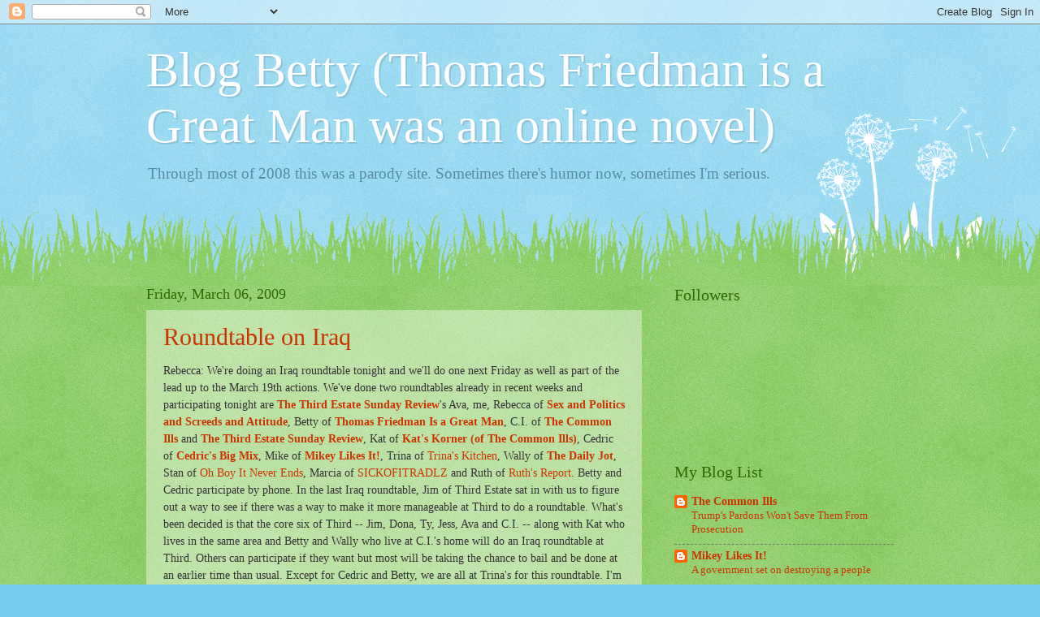

--- FILE ---
content_type: text/javascript; charset=UTF-8
request_url: https://thomasfriedmanisagreatman.blogspot.com/2009_03_01_archive.html?action=getFeed&widgetId=Feed1&widgetType=Feed&responseType=js&xssi_token=AOuZoY7V5zUV5QGLyoxeHpR3pfuvPyaCrA%3A1768949928498
body_size: 150
content:
try {
_WidgetManager._HandleControllerResult('Feed1', 'getFeed',{'status': 'ok', 'feed': {'entries': [{'title': 'Musk wrecks everything', 'link': 'http://thomasfriedmanisagreatman.blogspot.com/2026/01/musk-wrecks-everything.html', 'publishedDate': '2026-01-19T23:58:00.000-08:00', 'author': 'Betty'}, {'title': 'It was murder', 'link': 'http://thomasfriedmanisagreatman.blogspot.com/2026/01/it-was-murder.html', 'publishedDate': '2026-01-16T21:40:00.000-08:00', 'author': 'Betty'}, {'title': 'Donald Chump hates the American people', 'link': 'http://thomasfriedmanisagreatman.blogspot.com/2026/01/donald-chump-hates-american-people.html', 'publishedDate': '2026-01-15T23:59:00.000-08:00', 'author': 'Betty'}, {'title': 'Chump and his band of idiots continue attacking judges', 'link': 'http://thomasfriedmanisagreatman.blogspot.com/2026/01/chump-and-his-band-of-idiots-continue.html', 'publishedDate': '2026-01-14T23:01:00.000-08:00', 'author': 'Betty'}, {'title': 'Chump works overtime to destroy the environment', 'link': 'http://thomasfriedmanisagreatman.blogspot.com/2026/01/chump-works-overtime-to-destroy.html', 'publishedDate': '2026-01-13T23:35:00.000-08:00', 'author': 'Betty'}], 'title': 'Blog Betty (Thomas Friedman is a Great Man was an online novel)'}});
} catch (e) {
  if (typeof log != 'undefined') {
    log('HandleControllerResult failed: ' + e);
  }
}
